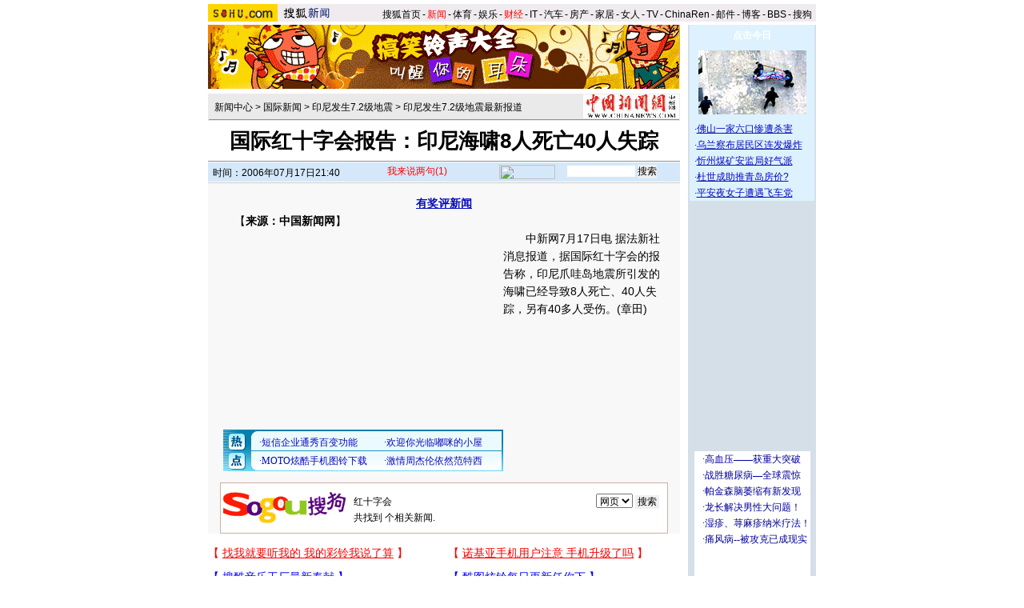

--- FILE ---
content_type: text/html
request_url: https://images.sohu.com/cs/button/zhongshi/an.html
body_size: 566
content:
<!-- saved from url=(0022)http://internet.e-mail --><html><head><title>Untitled Document</title><meta http-equiv="Content-Type" content="text/html; charset=gb2312"><style type="text/css">.size14 {font-size:14px}</style></head><!--<table border=0 cellspacing=0 cellpadding=0 width=600><tr valign=top align=left><td width=300 style='line-height:22px' class=size14>	<font style="FONT-SIZE: 14px" color=blue>【 </font><a href="http://ngoto.sohu.com/D=SOHU/A=dfd5939ed75dd4dd80bd7a1e6208875b/T=K1/>http://www.120top.cn/supply/xfw/index.php?id=281&gid=5" target="_blank"><font style="FONT-SIZE: 14px" color=blue>补阳肾之虚-今夜更加浪漫（图）</font></a><font style="FONT-SIZE: 14px" color=blue> 】</font></td><td width=300 style='line-height:22px' class=size14><font style="FONT-SIZE: 14px" color=blue>【 </font><a  href="http://ngoto.sohu.com/D=SOHU/A=3f13fdfcabb2f3df16fbf1dab6a7bd8c/T=K1/>http://www.120top.cn/supply/tnb001/index.php?id=282&gid=49"  target="_blank"><font style="FONT-SIZE: 14px" color=blue>Ⅱ型糖尿病之神州医方</font></a><font style="FONT-SIZE: 14px" colorue> 】</font></td></tr></table>-->
<table border=0 cellspacing=0 cellpadding=0 width=600><tr valign=top align=left><td width=300 style='line-height:22px' class=size14>	<font color=blue>【 <a href="http://61.135.132.134/goto.php?aid=77&pid=317" target=_blank style='text-decoration:underline'><font color=blue>使用诺基亚手机用户请注意！</font></a> 】</font></td><td width=300 style='line-height:22px' class=size14><font color=blue>【 <a href="http://61.135.132.134/goto.php?aid=77&pid=676" target=_blank style='text-decoration:underline'><font color=blue>酷图炫铃每日更新任你下！</font></a> 】</font></td></tr></table>

--- FILE ---
content_type: text/html
request_url: https://images.sohu.com/cs/button/ls/2006/gj1303000717.html
body_size: 1168
content:
<script type="text/javascript" src="http://www.sohu.com/sohuflash_1.js"></script>
<!-----����ΪͶ�Ŵ��� by houhao ----->
<table border=0 cellpadding=0 cellspacing=0>
<tr>
	<td width=130 height=300 align=middle>
	<div id=_bannerDIV width=130 height=300></div>
	</td>
</tr>
</table>
<script language=javascript>
// <![CDATA[
try{
	var __bDIV = document.getElementById("_bannerDIV");
	var _coName = "_bannerTurn";// cookie's name
	function bannerSetCookie(_Name,_Value){
		var _argv = bannerSetCookie.arguments;
		var _argc = bannerSetCookie.arguments.length;
		var _expires = (_argc > 2) ? _argv[2]: null;
		var _path = (_argc > 3) ? _argv[3]: null;
		var _domain = (_argc > 4) ? _argv[4]: null;
		var _secure = (_argc > 5) ? _argv[5]: false;
		document.cookie = _Name + "=" + escape(_Value) + ((_expires == null) ? "" : (
	        "; expires=" + _expires)) + ((_path == null) ? "" : (
	        "; path=" + _path)) + ((_domain == null) ? "" : ("; domain=" + _domain)) + ((_secure == true) ? "; secure" : "");;
	}
	function bannerGetCookie(_Name){
		var _s_co = document.cookie;
		var _s_coVal = _s_co.indexOf(_Name)==-1 ? 0 : _s_co.substring(parseInt(_Name.length+parseInt(_s_co.indexOf(_Name)))+1,parseInt(_Name.length+parseInt(_s_co.indexOf(_Name)))+2);
		return unescape(_s_coVal);
	}
	function showBanner(){
		var ADnum=2;//�ֻ���
		var basenum=0;
		var _sBanner = bannerGetCookie(_coName);
		if(_sBanner==0||_sBanner>ADnum-1) {basenum=1;bannerSetCookie(_coName,1);}
		else {basenum=parseInt(_sBanner)+1;bannerSetCookie(_coName,basenum);}
		var _sBnn;
		if (basenum==1){

			//�����ͼƬ
			//_sBnn = "<a href=\"http://club.chinaren.com\" target='_blank'><img border=0 width=100% height=100% src=\"http://photocdn.sohu.com/20060308/Img227785102.gif\"></img></a>";
			//__bDIV.innerHTML = _sBnn;

			//�����flash
			 var sohuFlash2 = new sohuFlash("http://images.sohu.com/cs/button/gz/142-3/130300.swf", "_bflexO", "100%", "100%", "7");
				sohuFlash2.addParam("quality", "high");
				sohuFlash2.addParam("wmode", "transparent");
				sohuFlash2.addVariable("clickthru","http://ngoto.sohu.com/D=SOHU/A=13dc2cb12933c91beb2b59ed2a794c9b/T=K1/>http://gd.sohu.com/customers/sanjin/041230/");
				sohuFlash2.write("_bannerDIV");
		}

		//ɾ��������Ϳ����ˣ�����Ĳ�Ҫɾ
		else{

			//�����ͼƬ
			//_sBnn = "<a href=\"http://club.chinaren.com\" target=_blank><img border=0 width=130 height=300 src=\"http://photocdn.sohu.com/20060308/Img227785102.gif\"></img></a>";
			//__bDIV.innerHTML = _sBnn;
			
			//�����flash
			 var sohuFlash2 = new sohuFlash("http://images.sohu.com/cs/button/xinyihudong/713/1303000703.swf", "_bflexO1", "100%", "100%", "7");
				sohuFlash2.addParam("quality", "high");
				sohuFlash2.addParam("wmode", "transparent");
				sohuFlash2.addVariable("clickthru","http://ngoto.sohu.com/D=SOHU/A=0463a39289cac293465180bccfb0f6c3/T=K1/>http://ad.bitauto.com:80/adsunion/lnk/;ik=43cb371e08218;pl=pl-30-hd032hdfnslgt;/?http://www.faw-mazda.com/");
				sohuFlash2.write("_bannerDIV");
		}
	}
	showBanner();
}catch(e){}
// ]]>
</script>

--- FILE ---
content_type: text/html
request_url: https://images.sohu.com/cs/button/zhongshi/jingcaia.html
body_size: 1236
content:
<!DOCTYPE html PUBLIC "-//W3C//DTD XHTML 1.0 Transitional//EN"
	"http://www.w3.org/TR/xhtml1/DTD/xhtml1-transitional.dtd">
<html>
<head>
<meta http-equiv="Content-Type" content="text/html; charset=gb2312" />
<title>搜狐网站</title>
<style type="text/css">
            
body {text-align: center; margin:0; padding:0; background: #FFF; font-size:12px; color:#000;}
body > div {text-align:center; margin-right:auto; margin-left:auto;} 
div,form,img,ul,ol,li ,p{margin: 0; padding: 0; border: 0;}
ul,li {list-style:none;margin:0;padding:0;border:0}
              
a {color: #000; text-decoration:none;}
a:hover {text-decoration:underline;}
              
ul {width:180px;text-align:left;line-height:20px;color:#009;margin:0 auto}
li {width:100%;float:left;text-indent:10px}
ul a {color:#009}
</style>
</head>
<body>
<table width="360" border="0" cellspacing="0" cellpadding="0">
  <tr> 
    <td width="180"> 
      <ul>
        <li>·<a href="http://adc.go.sohu.com/200612/37502e7c387a9016e130f5d956bb28ec.php?url=http://vip.120top.cn/yl_admin/getgo.php?id=2"  target=_blank>高血压——获重大突破</a></li>
        <li>·<a href="http://adc.go.sohu.com/200612/b1ca68d731c4e63316d2d63493777048.php?url=http://vip.120top.cn/yl_admin/getgo.php?id=3"  target=_blank>战胜糖尿病—全球震惊</a></li>
        <li>·<a href="http://adc.go.sohu.com/200612/843c338243ac127eeea482dd89b901dd.php?url=http://vip.120top.cn/yl_admin/getgo.php?id=4"  target=_blank>帕金森脑萎缩有新发现</a></li>
        <li>·<a href="http://adc.go.sohu.com/200612/61b12d8ede0112df5f1749671a4e7529.php?url=http://vip.120top.cn/yl_admin/getgo.php?id=5"  target=_blank>龙长解决男性大问题！</a></li>
        <li>·<a href="http://adc.go.sohu.com/200612/6c21abb4b098f299edaacac67e5f0ec2.php?url=http://vip.120top.cn/yl_admin/getgo.php?id=14"  target=_blank>湿疹、荨麻疹纳米疗法！</a></li>
        <li>·<a href="http://adc.go.sohu.com/200702/af143a30ab3412e2da180a9ec0c8bf61.php?url=http://vip.120top.cn/yl_admin/getgo.php?id=7"  target=_blank>痛风病--被攻克已成现实</a></li>
      </ul>
    </td>
    <td background="http://images.sohu.com/cs/button/zhongshi/2007/images/bg.gif" width="1"><img src="http://images.sohu.com/cs/button/zhongshi/2007/images/bg.gif" width="1" height="1"></td>
    <td> 
      <ul>
        <li>·<a href="http://adc.go.sohu.com/200612/41bfb07d28e94001f09806ad44e6139f.php?url=http://vip.120top.cn/yl_admin/getgo.php?id=8"  target=_blank>减肥！——首选中药！</a></li>
        <li>·<a href="http://adc.go.sohu.com/200612/fa680fa61d4dd5b0fc3d8994ade470b8.php?url=http://vip.120top.cn/yl_admin/getgo.php?id=9"  target=_blank>肝病HBV——新药问世！</a></li>
        <li>·<a href="http://adc.go.sohu.com/200612/a55e8f277625e64608ff0328ef751f34.php?url=http://vip.120top.cn/yl_admin/getgo.php?id=10"  target=_blank>警惕,非淋、前列腺炎病变
</a></li>
        <li>·<a href="http://adc.go.sohu.com/200612/9240370e78e8e88fded8b645ec710791.php?url=http://vip.120top.cn/yl_admin/getgo.php?id=11"  target=_blank>白斑病-鱼鳞病中华一绝</a></li>
        <li>·<a href="http://adc.go.sohu.com/200612/baa660c25ac4305517736a400aedcd32.php?url=http://vip.120top.cn/yl_admin/getgo.php?id=12"  target=_blank>皮肤顽癣——大解放！</a></li>
        <li>·<a href="http://adc.go.sohu.com/200702/a7c0ad691000ecddc893f6d3a73aaace.php?url=http://vip.120top.cn/yl_admin/getgo.php?id=13"  target=_blank>高血压患者-在这里康复！</a></li>
      </ul>
</td>
  </tr>
</table>
</body>
</html>